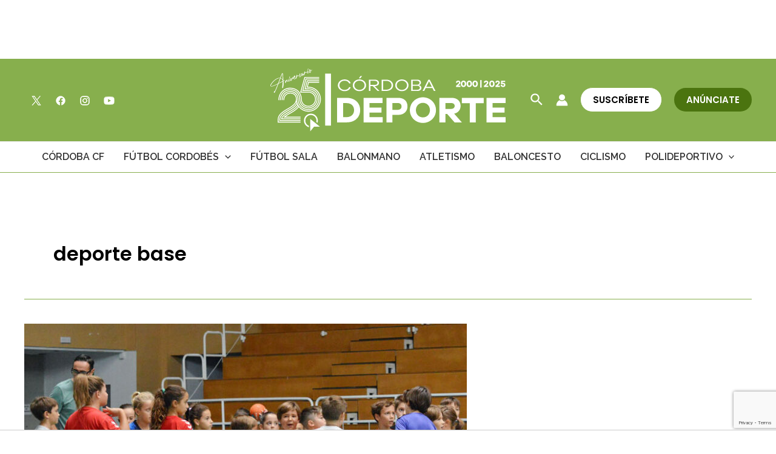

--- FILE ---
content_type: text/html; charset=utf-8
request_url: https://www.google.com/recaptcha/api2/anchor?ar=1&k=6Lf0TpMUAAAAAJdVqEsvGLeE93usBCzax6NC8SiO&co=aHR0cHM6Ly9jb3Jkb2JhZGVwb3J0ZS5jb206NDQz&hl=en&v=PoyoqOPhxBO7pBk68S4YbpHZ&size=invisible&anchor-ms=20000&execute-ms=30000&cb=4jjwj4aoyi04
body_size: 48641
content:
<!DOCTYPE HTML><html dir="ltr" lang="en"><head><meta http-equiv="Content-Type" content="text/html; charset=UTF-8">
<meta http-equiv="X-UA-Compatible" content="IE=edge">
<title>reCAPTCHA</title>
<style type="text/css">
/* cyrillic-ext */
@font-face {
  font-family: 'Roboto';
  font-style: normal;
  font-weight: 400;
  font-stretch: 100%;
  src: url(//fonts.gstatic.com/s/roboto/v48/KFO7CnqEu92Fr1ME7kSn66aGLdTylUAMa3GUBHMdazTgWw.woff2) format('woff2');
  unicode-range: U+0460-052F, U+1C80-1C8A, U+20B4, U+2DE0-2DFF, U+A640-A69F, U+FE2E-FE2F;
}
/* cyrillic */
@font-face {
  font-family: 'Roboto';
  font-style: normal;
  font-weight: 400;
  font-stretch: 100%;
  src: url(//fonts.gstatic.com/s/roboto/v48/KFO7CnqEu92Fr1ME7kSn66aGLdTylUAMa3iUBHMdazTgWw.woff2) format('woff2');
  unicode-range: U+0301, U+0400-045F, U+0490-0491, U+04B0-04B1, U+2116;
}
/* greek-ext */
@font-face {
  font-family: 'Roboto';
  font-style: normal;
  font-weight: 400;
  font-stretch: 100%;
  src: url(//fonts.gstatic.com/s/roboto/v48/KFO7CnqEu92Fr1ME7kSn66aGLdTylUAMa3CUBHMdazTgWw.woff2) format('woff2');
  unicode-range: U+1F00-1FFF;
}
/* greek */
@font-face {
  font-family: 'Roboto';
  font-style: normal;
  font-weight: 400;
  font-stretch: 100%;
  src: url(//fonts.gstatic.com/s/roboto/v48/KFO7CnqEu92Fr1ME7kSn66aGLdTylUAMa3-UBHMdazTgWw.woff2) format('woff2');
  unicode-range: U+0370-0377, U+037A-037F, U+0384-038A, U+038C, U+038E-03A1, U+03A3-03FF;
}
/* math */
@font-face {
  font-family: 'Roboto';
  font-style: normal;
  font-weight: 400;
  font-stretch: 100%;
  src: url(//fonts.gstatic.com/s/roboto/v48/KFO7CnqEu92Fr1ME7kSn66aGLdTylUAMawCUBHMdazTgWw.woff2) format('woff2');
  unicode-range: U+0302-0303, U+0305, U+0307-0308, U+0310, U+0312, U+0315, U+031A, U+0326-0327, U+032C, U+032F-0330, U+0332-0333, U+0338, U+033A, U+0346, U+034D, U+0391-03A1, U+03A3-03A9, U+03B1-03C9, U+03D1, U+03D5-03D6, U+03F0-03F1, U+03F4-03F5, U+2016-2017, U+2034-2038, U+203C, U+2040, U+2043, U+2047, U+2050, U+2057, U+205F, U+2070-2071, U+2074-208E, U+2090-209C, U+20D0-20DC, U+20E1, U+20E5-20EF, U+2100-2112, U+2114-2115, U+2117-2121, U+2123-214F, U+2190, U+2192, U+2194-21AE, U+21B0-21E5, U+21F1-21F2, U+21F4-2211, U+2213-2214, U+2216-22FF, U+2308-230B, U+2310, U+2319, U+231C-2321, U+2336-237A, U+237C, U+2395, U+239B-23B7, U+23D0, U+23DC-23E1, U+2474-2475, U+25AF, U+25B3, U+25B7, U+25BD, U+25C1, U+25CA, U+25CC, U+25FB, U+266D-266F, U+27C0-27FF, U+2900-2AFF, U+2B0E-2B11, U+2B30-2B4C, U+2BFE, U+3030, U+FF5B, U+FF5D, U+1D400-1D7FF, U+1EE00-1EEFF;
}
/* symbols */
@font-face {
  font-family: 'Roboto';
  font-style: normal;
  font-weight: 400;
  font-stretch: 100%;
  src: url(//fonts.gstatic.com/s/roboto/v48/KFO7CnqEu92Fr1ME7kSn66aGLdTylUAMaxKUBHMdazTgWw.woff2) format('woff2');
  unicode-range: U+0001-000C, U+000E-001F, U+007F-009F, U+20DD-20E0, U+20E2-20E4, U+2150-218F, U+2190, U+2192, U+2194-2199, U+21AF, U+21E6-21F0, U+21F3, U+2218-2219, U+2299, U+22C4-22C6, U+2300-243F, U+2440-244A, U+2460-24FF, U+25A0-27BF, U+2800-28FF, U+2921-2922, U+2981, U+29BF, U+29EB, U+2B00-2BFF, U+4DC0-4DFF, U+FFF9-FFFB, U+10140-1018E, U+10190-1019C, U+101A0, U+101D0-101FD, U+102E0-102FB, U+10E60-10E7E, U+1D2C0-1D2D3, U+1D2E0-1D37F, U+1F000-1F0FF, U+1F100-1F1AD, U+1F1E6-1F1FF, U+1F30D-1F30F, U+1F315, U+1F31C, U+1F31E, U+1F320-1F32C, U+1F336, U+1F378, U+1F37D, U+1F382, U+1F393-1F39F, U+1F3A7-1F3A8, U+1F3AC-1F3AF, U+1F3C2, U+1F3C4-1F3C6, U+1F3CA-1F3CE, U+1F3D4-1F3E0, U+1F3ED, U+1F3F1-1F3F3, U+1F3F5-1F3F7, U+1F408, U+1F415, U+1F41F, U+1F426, U+1F43F, U+1F441-1F442, U+1F444, U+1F446-1F449, U+1F44C-1F44E, U+1F453, U+1F46A, U+1F47D, U+1F4A3, U+1F4B0, U+1F4B3, U+1F4B9, U+1F4BB, U+1F4BF, U+1F4C8-1F4CB, U+1F4D6, U+1F4DA, U+1F4DF, U+1F4E3-1F4E6, U+1F4EA-1F4ED, U+1F4F7, U+1F4F9-1F4FB, U+1F4FD-1F4FE, U+1F503, U+1F507-1F50B, U+1F50D, U+1F512-1F513, U+1F53E-1F54A, U+1F54F-1F5FA, U+1F610, U+1F650-1F67F, U+1F687, U+1F68D, U+1F691, U+1F694, U+1F698, U+1F6AD, U+1F6B2, U+1F6B9-1F6BA, U+1F6BC, U+1F6C6-1F6CF, U+1F6D3-1F6D7, U+1F6E0-1F6EA, U+1F6F0-1F6F3, U+1F6F7-1F6FC, U+1F700-1F7FF, U+1F800-1F80B, U+1F810-1F847, U+1F850-1F859, U+1F860-1F887, U+1F890-1F8AD, U+1F8B0-1F8BB, U+1F8C0-1F8C1, U+1F900-1F90B, U+1F93B, U+1F946, U+1F984, U+1F996, U+1F9E9, U+1FA00-1FA6F, U+1FA70-1FA7C, U+1FA80-1FA89, U+1FA8F-1FAC6, U+1FACE-1FADC, U+1FADF-1FAE9, U+1FAF0-1FAF8, U+1FB00-1FBFF;
}
/* vietnamese */
@font-face {
  font-family: 'Roboto';
  font-style: normal;
  font-weight: 400;
  font-stretch: 100%;
  src: url(//fonts.gstatic.com/s/roboto/v48/KFO7CnqEu92Fr1ME7kSn66aGLdTylUAMa3OUBHMdazTgWw.woff2) format('woff2');
  unicode-range: U+0102-0103, U+0110-0111, U+0128-0129, U+0168-0169, U+01A0-01A1, U+01AF-01B0, U+0300-0301, U+0303-0304, U+0308-0309, U+0323, U+0329, U+1EA0-1EF9, U+20AB;
}
/* latin-ext */
@font-face {
  font-family: 'Roboto';
  font-style: normal;
  font-weight: 400;
  font-stretch: 100%;
  src: url(//fonts.gstatic.com/s/roboto/v48/KFO7CnqEu92Fr1ME7kSn66aGLdTylUAMa3KUBHMdazTgWw.woff2) format('woff2');
  unicode-range: U+0100-02BA, U+02BD-02C5, U+02C7-02CC, U+02CE-02D7, U+02DD-02FF, U+0304, U+0308, U+0329, U+1D00-1DBF, U+1E00-1E9F, U+1EF2-1EFF, U+2020, U+20A0-20AB, U+20AD-20C0, U+2113, U+2C60-2C7F, U+A720-A7FF;
}
/* latin */
@font-face {
  font-family: 'Roboto';
  font-style: normal;
  font-weight: 400;
  font-stretch: 100%;
  src: url(//fonts.gstatic.com/s/roboto/v48/KFO7CnqEu92Fr1ME7kSn66aGLdTylUAMa3yUBHMdazQ.woff2) format('woff2');
  unicode-range: U+0000-00FF, U+0131, U+0152-0153, U+02BB-02BC, U+02C6, U+02DA, U+02DC, U+0304, U+0308, U+0329, U+2000-206F, U+20AC, U+2122, U+2191, U+2193, U+2212, U+2215, U+FEFF, U+FFFD;
}
/* cyrillic-ext */
@font-face {
  font-family: 'Roboto';
  font-style: normal;
  font-weight: 500;
  font-stretch: 100%;
  src: url(//fonts.gstatic.com/s/roboto/v48/KFO7CnqEu92Fr1ME7kSn66aGLdTylUAMa3GUBHMdazTgWw.woff2) format('woff2');
  unicode-range: U+0460-052F, U+1C80-1C8A, U+20B4, U+2DE0-2DFF, U+A640-A69F, U+FE2E-FE2F;
}
/* cyrillic */
@font-face {
  font-family: 'Roboto';
  font-style: normal;
  font-weight: 500;
  font-stretch: 100%;
  src: url(//fonts.gstatic.com/s/roboto/v48/KFO7CnqEu92Fr1ME7kSn66aGLdTylUAMa3iUBHMdazTgWw.woff2) format('woff2');
  unicode-range: U+0301, U+0400-045F, U+0490-0491, U+04B0-04B1, U+2116;
}
/* greek-ext */
@font-face {
  font-family: 'Roboto';
  font-style: normal;
  font-weight: 500;
  font-stretch: 100%;
  src: url(//fonts.gstatic.com/s/roboto/v48/KFO7CnqEu92Fr1ME7kSn66aGLdTylUAMa3CUBHMdazTgWw.woff2) format('woff2');
  unicode-range: U+1F00-1FFF;
}
/* greek */
@font-face {
  font-family: 'Roboto';
  font-style: normal;
  font-weight: 500;
  font-stretch: 100%;
  src: url(//fonts.gstatic.com/s/roboto/v48/KFO7CnqEu92Fr1ME7kSn66aGLdTylUAMa3-UBHMdazTgWw.woff2) format('woff2');
  unicode-range: U+0370-0377, U+037A-037F, U+0384-038A, U+038C, U+038E-03A1, U+03A3-03FF;
}
/* math */
@font-face {
  font-family: 'Roboto';
  font-style: normal;
  font-weight: 500;
  font-stretch: 100%;
  src: url(//fonts.gstatic.com/s/roboto/v48/KFO7CnqEu92Fr1ME7kSn66aGLdTylUAMawCUBHMdazTgWw.woff2) format('woff2');
  unicode-range: U+0302-0303, U+0305, U+0307-0308, U+0310, U+0312, U+0315, U+031A, U+0326-0327, U+032C, U+032F-0330, U+0332-0333, U+0338, U+033A, U+0346, U+034D, U+0391-03A1, U+03A3-03A9, U+03B1-03C9, U+03D1, U+03D5-03D6, U+03F0-03F1, U+03F4-03F5, U+2016-2017, U+2034-2038, U+203C, U+2040, U+2043, U+2047, U+2050, U+2057, U+205F, U+2070-2071, U+2074-208E, U+2090-209C, U+20D0-20DC, U+20E1, U+20E5-20EF, U+2100-2112, U+2114-2115, U+2117-2121, U+2123-214F, U+2190, U+2192, U+2194-21AE, U+21B0-21E5, U+21F1-21F2, U+21F4-2211, U+2213-2214, U+2216-22FF, U+2308-230B, U+2310, U+2319, U+231C-2321, U+2336-237A, U+237C, U+2395, U+239B-23B7, U+23D0, U+23DC-23E1, U+2474-2475, U+25AF, U+25B3, U+25B7, U+25BD, U+25C1, U+25CA, U+25CC, U+25FB, U+266D-266F, U+27C0-27FF, U+2900-2AFF, U+2B0E-2B11, U+2B30-2B4C, U+2BFE, U+3030, U+FF5B, U+FF5D, U+1D400-1D7FF, U+1EE00-1EEFF;
}
/* symbols */
@font-face {
  font-family: 'Roboto';
  font-style: normal;
  font-weight: 500;
  font-stretch: 100%;
  src: url(//fonts.gstatic.com/s/roboto/v48/KFO7CnqEu92Fr1ME7kSn66aGLdTylUAMaxKUBHMdazTgWw.woff2) format('woff2');
  unicode-range: U+0001-000C, U+000E-001F, U+007F-009F, U+20DD-20E0, U+20E2-20E4, U+2150-218F, U+2190, U+2192, U+2194-2199, U+21AF, U+21E6-21F0, U+21F3, U+2218-2219, U+2299, U+22C4-22C6, U+2300-243F, U+2440-244A, U+2460-24FF, U+25A0-27BF, U+2800-28FF, U+2921-2922, U+2981, U+29BF, U+29EB, U+2B00-2BFF, U+4DC0-4DFF, U+FFF9-FFFB, U+10140-1018E, U+10190-1019C, U+101A0, U+101D0-101FD, U+102E0-102FB, U+10E60-10E7E, U+1D2C0-1D2D3, U+1D2E0-1D37F, U+1F000-1F0FF, U+1F100-1F1AD, U+1F1E6-1F1FF, U+1F30D-1F30F, U+1F315, U+1F31C, U+1F31E, U+1F320-1F32C, U+1F336, U+1F378, U+1F37D, U+1F382, U+1F393-1F39F, U+1F3A7-1F3A8, U+1F3AC-1F3AF, U+1F3C2, U+1F3C4-1F3C6, U+1F3CA-1F3CE, U+1F3D4-1F3E0, U+1F3ED, U+1F3F1-1F3F3, U+1F3F5-1F3F7, U+1F408, U+1F415, U+1F41F, U+1F426, U+1F43F, U+1F441-1F442, U+1F444, U+1F446-1F449, U+1F44C-1F44E, U+1F453, U+1F46A, U+1F47D, U+1F4A3, U+1F4B0, U+1F4B3, U+1F4B9, U+1F4BB, U+1F4BF, U+1F4C8-1F4CB, U+1F4D6, U+1F4DA, U+1F4DF, U+1F4E3-1F4E6, U+1F4EA-1F4ED, U+1F4F7, U+1F4F9-1F4FB, U+1F4FD-1F4FE, U+1F503, U+1F507-1F50B, U+1F50D, U+1F512-1F513, U+1F53E-1F54A, U+1F54F-1F5FA, U+1F610, U+1F650-1F67F, U+1F687, U+1F68D, U+1F691, U+1F694, U+1F698, U+1F6AD, U+1F6B2, U+1F6B9-1F6BA, U+1F6BC, U+1F6C6-1F6CF, U+1F6D3-1F6D7, U+1F6E0-1F6EA, U+1F6F0-1F6F3, U+1F6F7-1F6FC, U+1F700-1F7FF, U+1F800-1F80B, U+1F810-1F847, U+1F850-1F859, U+1F860-1F887, U+1F890-1F8AD, U+1F8B0-1F8BB, U+1F8C0-1F8C1, U+1F900-1F90B, U+1F93B, U+1F946, U+1F984, U+1F996, U+1F9E9, U+1FA00-1FA6F, U+1FA70-1FA7C, U+1FA80-1FA89, U+1FA8F-1FAC6, U+1FACE-1FADC, U+1FADF-1FAE9, U+1FAF0-1FAF8, U+1FB00-1FBFF;
}
/* vietnamese */
@font-face {
  font-family: 'Roboto';
  font-style: normal;
  font-weight: 500;
  font-stretch: 100%;
  src: url(//fonts.gstatic.com/s/roboto/v48/KFO7CnqEu92Fr1ME7kSn66aGLdTylUAMa3OUBHMdazTgWw.woff2) format('woff2');
  unicode-range: U+0102-0103, U+0110-0111, U+0128-0129, U+0168-0169, U+01A0-01A1, U+01AF-01B0, U+0300-0301, U+0303-0304, U+0308-0309, U+0323, U+0329, U+1EA0-1EF9, U+20AB;
}
/* latin-ext */
@font-face {
  font-family: 'Roboto';
  font-style: normal;
  font-weight: 500;
  font-stretch: 100%;
  src: url(//fonts.gstatic.com/s/roboto/v48/KFO7CnqEu92Fr1ME7kSn66aGLdTylUAMa3KUBHMdazTgWw.woff2) format('woff2');
  unicode-range: U+0100-02BA, U+02BD-02C5, U+02C7-02CC, U+02CE-02D7, U+02DD-02FF, U+0304, U+0308, U+0329, U+1D00-1DBF, U+1E00-1E9F, U+1EF2-1EFF, U+2020, U+20A0-20AB, U+20AD-20C0, U+2113, U+2C60-2C7F, U+A720-A7FF;
}
/* latin */
@font-face {
  font-family: 'Roboto';
  font-style: normal;
  font-weight: 500;
  font-stretch: 100%;
  src: url(//fonts.gstatic.com/s/roboto/v48/KFO7CnqEu92Fr1ME7kSn66aGLdTylUAMa3yUBHMdazQ.woff2) format('woff2');
  unicode-range: U+0000-00FF, U+0131, U+0152-0153, U+02BB-02BC, U+02C6, U+02DA, U+02DC, U+0304, U+0308, U+0329, U+2000-206F, U+20AC, U+2122, U+2191, U+2193, U+2212, U+2215, U+FEFF, U+FFFD;
}
/* cyrillic-ext */
@font-face {
  font-family: 'Roboto';
  font-style: normal;
  font-weight: 900;
  font-stretch: 100%;
  src: url(//fonts.gstatic.com/s/roboto/v48/KFO7CnqEu92Fr1ME7kSn66aGLdTylUAMa3GUBHMdazTgWw.woff2) format('woff2');
  unicode-range: U+0460-052F, U+1C80-1C8A, U+20B4, U+2DE0-2DFF, U+A640-A69F, U+FE2E-FE2F;
}
/* cyrillic */
@font-face {
  font-family: 'Roboto';
  font-style: normal;
  font-weight: 900;
  font-stretch: 100%;
  src: url(//fonts.gstatic.com/s/roboto/v48/KFO7CnqEu92Fr1ME7kSn66aGLdTylUAMa3iUBHMdazTgWw.woff2) format('woff2');
  unicode-range: U+0301, U+0400-045F, U+0490-0491, U+04B0-04B1, U+2116;
}
/* greek-ext */
@font-face {
  font-family: 'Roboto';
  font-style: normal;
  font-weight: 900;
  font-stretch: 100%;
  src: url(//fonts.gstatic.com/s/roboto/v48/KFO7CnqEu92Fr1ME7kSn66aGLdTylUAMa3CUBHMdazTgWw.woff2) format('woff2');
  unicode-range: U+1F00-1FFF;
}
/* greek */
@font-face {
  font-family: 'Roboto';
  font-style: normal;
  font-weight: 900;
  font-stretch: 100%;
  src: url(//fonts.gstatic.com/s/roboto/v48/KFO7CnqEu92Fr1ME7kSn66aGLdTylUAMa3-UBHMdazTgWw.woff2) format('woff2');
  unicode-range: U+0370-0377, U+037A-037F, U+0384-038A, U+038C, U+038E-03A1, U+03A3-03FF;
}
/* math */
@font-face {
  font-family: 'Roboto';
  font-style: normal;
  font-weight: 900;
  font-stretch: 100%;
  src: url(//fonts.gstatic.com/s/roboto/v48/KFO7CnqEu92Fr1ME7kSn66aGLdTylUAMawCUBHMdazTgWw.woff2) format('woff2');
  unicode-range: U+0302-0303, U+0305, U+0307-0308, U+0310, U+0312, U+0315, U+031A, U+0326-0327, U+032C, U+032F-0330, U+0332-0333, U+0338, U+033A, U+0346, U+034D, U+0391-03A1, U+03A3-03A9, U+03B1-03C9, U+03D1, U+03D5-03D6, U+03F0-03F1, U+03F4-03F5, U+2016-2017, U+2034-2038, U+203C, U+2040, U+2043, U+2047, U+2050, U+2057, U+205F, U+2070-2071, U+2074-208E, U+2090-209C, U+20D0-20DC, U+20E1, U+20E5-20EF, U+2100-2112, U+2114-2115, U+2117-2121, U+2123-214F, U+2190, U+2192, U+2194-21AE, U+21B0-21E5, U+21F1-21F2, U+21F4-2211, U+2213-2214, U+2216-22FF, U+2308-230B, U+2310, U+2319, U+231C-2321, U+2336-237A, U+237C, U+2395, U+239B-23B7, U+23D0, U+23DC-23E1, U+2474-2475, U+25AF, U+25B3, U+25B7, U+25BD, U+25C1, U+25CA, U+25CC, U+25FB, U+266D-266F, U+27C0-27FF, U+2900-2AFF, U+2B0E-2B11, U+2B30-2B4C, U+2BFE, U+3030, U+FF5B, U+FF5D, U+1D400-1D7FF, U+1EE00-1EEFF;
}
/* symbols */
@font-face {
  font-family: 'Roboto';
  font-style: normal;
  font-weight: 900;
  font-stretch: 100%;
  src: url(//fonts.gstatic.com/s/roboto/v48/KFO7CnqEu92Fr1ME7kSn66aGLdTylUAMaxKUBHMdazTgWw.woff2) format('woff2');
  unicode-range: U+0001-000C, U+000E-001F, U+007F-009F, U+20DD-20E0, U+20E2-20E4, U+2150-218F, U+2190, U+2192, U+2194-2199, U+21AF, U+21E6-21F0, U+21F3, U+2218-2219, U+2299, U+22C4-22C6, U+2300-243F, U+2440-244A, U+2460-24FF, U+25A0-27BF, U+2800-28FF, U+2921-2922, U+2981, U+29BF, U+29EB, U+2B00-2BFF, U+4DC0-4DFF, U+FFF9-FFFB, U+10140-1018E, U+10190-1019C, U+101A0, U+101D0-101FD, U+102E0-102FB, U+10E60-10E7E, U+1D2C0-1D2D3, U+1D2E0-1D37F, U+1F000-1F0FF, U+1F100-1F1AD, U+1F1E6-1F1FF, U+1F30D-1F30F, U+1F315, U+1F31C, U+1F31E, U+1F320-1F32C, U+1F336, U+1F378, U+1F37D, U+1F382, U+1F393-1F39F, U+1F3A7-1F3A8, U+1F3AC-1F3AF, U+1F3C2, U+1F3C4-1F3C6, U+1F3CA-1F3CE, U+1F3D4-1F3E0, U+1F3ED, U+1F3F1-1F3F3, U+1F3F5-1F3F7, U+1F408, U+1F415, U+1F41F, U+1F426, U+1F43F, U+1F441-1F442, U+1F444, U+1F446-1F449, U+1F44C-1F44E, U+1F453, U+1F46A, U+1F47D, U+1F4A3, U+1F4B0, U+1F4B3, U+1F4B9, U+1F4BB, U+1F4BF, U+1F4C8-1F4CB, U+1F4D6, U+1F4DA, U+1F4DF, U+1F4E3-1F4E6, U+1F4EA-1F4ED, U+1F4F7, U+1F4F9-1F4FB, U+1F4FD-1F4FE, U+1F503, U+1F507-1F50B, U+1F50D, U+1F512-1F513, U+1F53E-1F54A, U+1F54F-1F5FA, U+1F610, U+1F650-1F67F, U+1F687, U+1F68D, U+1F691, U+1F694, U+1F698, U+1F6AD, U+1F6B2, U+1F6B9-1F6BA, U+1F6BC, U+1F6C6-1F6CF, U+1F6D3-1F6D7, U+1F6E0-1F6EA, U+1F6F0-1F6F3, U+1F6F7-1F6FC, U+1F700-1F7FF, U+1F800-1F80B, U+1F810-1F847, U+1F850-1F859, U+1F860-1F887, U+1F890-1F8AD, U+1F8B0-1F8BB, U+1F8C0-1F8C1, U+1F900-1F90B, U+1F93B, U+1F946, U+1F984, U+1F996, U+1F9E9, U+1FA00-1FA6F, U+1FA70-1FA7C, U+1FA80-1FA89, U+1FA8F-1FAC6, U+1FACE-1FADC, U+1FADF-1FAE9, U+1FAF0-1FAF8, U+1FB00-1FBFF;
}
/* vietnamese */
@font-face {
  font-family: 'Roboto';
  font-style: normal;
  font-weight: 900;
  font-stretch: 100%;
  src: url(//fonts.gstatic.com/s/roboto/v48/KFO7CnqEu92Fr1ME7kSn66aGLdTylUAMa3OUBHMdazTgWw.woff2) format('woff2');
  unicode-range: U+0102-0103, U+0110-0111, U+0128-0129, U+0168-0169, U+01A0-01A1, U+01AF-01B0, U+0300-0301, U+0303-0304, U+0308-0309, U+0323, U+0329, U+1EA0-1EF9, U+20AB;
}
/* latin-ext */
@font-face {
  font-family: 'Roboto';
  font-style: normal;
  font-weight: 900;
  font-stretch: 100%;
  src: url(//fonts.gstatic.com/s/roboto/v48/KFO7CnqEu92Fr1ME7kSn66aGLdTylUAMa3KUBHMdazTgWw.woff2) format('woff2');
  unicode-range: U+0100-02BA, U+02BD-02C5, U+02C7-02CC, U+02CE-02D7, U+02DD-02FF, U+0304, U+0308, U+0329, U+1D00-1DBF, U+1E00-1E9F, U+1EF2-1EFF, U+2020, U+20A0-20AB, U+20AD-20C0, U+2113, U+2C60-2C7F, U+A720-A7FF;
}
/* latin */
@font-face {
  font-family: 'Roboto';
  font-style: normal;
  font-weight: 900;
  font-stretch: 100%;
  src: url(//fonts.gstatic.com/s/roboto/v48/KFO7CnqEu92Fr1ME7kSn66aGLdTylUAMa3yUBHMdazQ.woff2) format('woff2');
  unicode-range: U+0000-00FF, U+0131, U+0152-0153, U+02BB-02BC, U+02C6, U+02DA, U+02DC, U+0304, U+0308, U+0329, U+2000-206F, U+20AC, U+2122, U+2191, U+2193, U+2212, U+2215, U+FEFF, U+FFFD;
}

</style>
<link rel="stylesheet" type="text/css" href="https://www.gstatic.com/recaptcha/releases/PoyoqOPhxBO7pBk68S4YbpHZ/styles__ltr.css">
<script nonce="DMtVT_YbByC3CUkHnfgJOQ" type="text/javascript">window['__recaptcha_api'] = 'https://www.google.com/recaptcha/api2/';</script>
<script type="text/javascript" src="https://www.gstatic.com/recaptcha/releases/PoyoqOPhxBO7pBk68S4YbpHZ/recaptcha__en.js" nonce="DMtVT_YbByC3CUkHnfgJOQ">
      
    </script></head>
<body><div id="rc-anchor-alert" class="rc-anchor-alert"></div>
<input type="hidden" id="recaptcha-token" value="[base64]">
<script type="text/javascript" nonce="DMtVT_YbByC3CUkHnfgJOQ">
      recaptcha.anchor.Main.init("[\x22ainput\x22,[\x22bgdata\x22,\x22\x22,\[base64]/[base64]/bmV3IFpbdF0obVswXSk6Sz09Mj9uZXcgWlt0XShtWzBdLG1bMV0pOks9PTM/bmV3IFpbdF0obVswXSxtWzFdLG1bMl0pOks9PTQ/[base64]/[base64]/[base64]/[base64]/[base64]/[base64]/[base64]/[base64]/[base64]/[base64]/[base64]/[base64]/[base64]/[base64]\\u003d\\u003d\x22,\[base64]\x22,\[base64]/DnRTCrxtVP8OdB8KwSlvDoBzDqhgsGsKUwrXCksKEw7wLZMOFBcORwrXCiMKeNkXDucOXwqQ7wpx8w4DCvMOmbVLCh8KBM8Oow4LCpMKTwroEwo8WGSXDo8KwZVjCthfCsUY5bFh8W8OOw7XCpHRZKFvDgcK2EcOaM8OlCDYAcVo9NB/CkGTDg8KOw4zCjcKxwp97w7XDpjHCuQ/CjjXCs8OCw7nCgsOiwrESwq0+KzZrcFpyw5rDmU/DsgbCkyrCmcKnIi5EZkpnwokrwrVabMKow4ZwXkDCkcKxw4XClsKCYcOgQ8Kaw6HCncKQwoXDgxfCqcOPw57DrcKwG2YMwoDCtsO9wpjDtjRow5PDp8KFw5DCszMQw60tGMK3Xw/CosKnw5EEf8O7LWPDiG90HnhpaMK3w6BcIz3Ds3bCkwNuIF1ecSrDiMOfwpLCoX/CsicyZTJvwrwsK3ItwqPCksK1wrlIw5BVw6rDmsKdwqs4w4sWworDkxvCjATCnsKIwo/DjiHCnmzDjsOFwpMUwrtZwpFnJsOUwp3DlwUUVcKTw44AfcOqKMO1YsKUSBF/F8K5FMONSmk6Rnxzw5xkw6PDjGg3S8KPG0wxwqxuNn7CnwfDpsOIwqYywrDCjMKswp/[base64]/NEHDnDbDlcK7GcOGw5weSsK6wrDCgMO8wpo1wq4AdCAawqLDqMOmCAJDUAPCvsOMw7o1w4IIRXUiw4jCmMOSwofDu1zDnMOmwpE3I8OgRmZzDhlkw4DDilnCnMOuf8OAwpYHw5V+w7dIWm/CmElOMnZQQ3/CgyXDsMOAwr4rwrvCiMOQT8K0woRzw7vDvWLDojzDpil0aF5HG8OVH1dWw7HCmUNuH8Okw4hQbW7DiXF3w5gcw5JhBiXDrmB3woHClsK/wrdpPcKmw60oLxjDoSRhE2hGw7/CosKdclEZw77Dk8KCwr3Ci8O2N8K7w6fCjsOowo1Ww6LCt8Obw6sRw5nClsOBw7PDuiwZw5HCjjzDrMK1GHrCnTnDgzzCoBxCCsOsJVvDnThWw61Qw5tVwoHDoE4CwoFiw7HDt8K8w70BwrXDncKBJgEhDMKAT8OpIMOTwoXCgVzCkinCnH8Ow6bCo2LDsEM/[base64]/[base64]/w61Xw5VwFnsECsKgw7YOwrsiXCZ5Ag0DJyDCvcKIKFk1w6jDsMKkKsKFLVHDjwHCni0SUl/Dn8KDXsKKQ8OdwqDDtlvDiwohw7zDtjLCmsOhwqMiCsOTw7FPwr4Owr7DqsO9w5TDjcKFCsO8Mgs/OMKPOko8ZsKhw7bCjjLCj8KIwqTCnsOcOGvCnTgNc8OvGSLCn8OIHsOFbGzCksOQd8OgAcK8wpnDqi0Tw7wewr/DrMOUwrlfRCjDsMOfw7wMFT5Lw7VAO8OVFgvDm8OmSnFBw43CjEM6DMOvQnjDu8OYw4PCvxHCkGHCisOFw5LCi2Yrd8KaMm7CtGrDtsKXw7ldwp/[base64]/wr1Cw5tXOcOdw7cfwqxaw7wlIsKtwqzCsMKjXAgmw68mw7/DosOGMMKIw7nCrcK/w4BdwozDi8KiwrDDisOzEQBEwpduw6oiWglcw45pCMOzAMOnwqp8wrdEwpPClsKgwpckDMK+wr/CqMKxPxTCrsK4QgFdw4cfIV7Ci8O3CsOxw7HDpMKCw7zDtAgww5zCocKBw7MMw6rChwLCgcOhwrrCtsK1wpE8IzjChlZ6X8OafsKdK8K/[base64]/Dq3QAccKqGDbCmsKmwr4QwrfDqVnDhktyw5RfdW7DpMKTBMKsw5HDmHZfXgElYMKya8OpKjPDqcOSQsORw4pFesK6wpNRb8KywrgMRmvDp8Oiw5vCgcOKw5YLYw1qwq3DplxpT1rCl34Gwp1Ew6PDuzAjw7AlQCwHw6IUwp7ChsKcw4HDm3Nxw5R/SsKIw796RcKqwrLCvsOxbMKcwqQHbnUsw4/Dk8OvTTDDj8Oyw4FPw77Chn0VwqNtUcKmwqDCmcKiJMOcNDzChDNNenzCr8O8I0rDhETDvcKDwrvCrcOswqEIZh3DkmfCrnZEwpJiRMOaEsKiWB3CrMO4wpJZwqBIShbCqw/DssO/MDlmQic/Bg7CuMOaw5R6w7HCosKfw58oIx52AWYXeMOgDsOmw5pRVcOQw6MKwoYPw7/DiyLDhwjCpMKMbE8Jwp7Cpwlsw77DkcOAw5oYw60EJcKhwoc0BMK2w5EDw7LDpsO3W8K2w6XDosONWMK7IsKjWcOHbSvCuCjDmyNDw5XCoytEIFPCpMOGAMOGw6dGw60+WMOjwpHDt8KDQS3CoCpHw5LDsy/DhG0vwqQFw6vClUg5VAokw5nDpGZSw5jDvMKVw5JIwpMfw4zCkcKUNSx7IjvDnCEWfcKEPsOCdgnDj8OnSAldw53Dj8KMw7/[base64]/CsBRPFidHw6w4wppAETRNfXRRw7Q4w5lUw53Do1ApL1DCj8O0w65Rw6BCw6nCjMKaw6bDpMKrSMOKVhJ0w6Ntwpcww6cow54JwpnDuhnCskvCk8Ohw6pgL0ZVwo/[base64]/DhyRXwo8zGMOPw4Mgwop9wrMAw5E2w6xAE8Kjw75Kw5fDlj95NxjCiMKgacOTD8Ojw4g9FcO0TS/CjB8UwozClDnDkXZmwo8Tw4IKRjsNDx7DoC/DhsOIMsOrcTvDv8K0w6VpGzhew7HCnMKyWT7DrjpwwrDDucOJwpfDiMKXZ8KQcWt9WC5/wr4MwqBOwp55w4zCjWnDpkvDlid2w43Dq3Y+w5hcbkt7w5nCty3DkMK5MStfB2DDjCnCkcKUNXPDgMOGwodtLQ1cwrQ9aMO1FMKVwrYLw5tyEMK3Z8KAwp0Dw6/[base64]/csO0wqxlVcOvw6QcQsOMwqTCnAsiTCsMW1fDjzk4woESV3QoWCEdw4Itwr/DiR50J8OZTznDjy3ClFjDqsKMacKCw6RaaB8KwqceSGs/VMOeVXJvwrzDhjInwpxXTsKhHQYCKsOHw5fDosOBwpjDgMO8ZMO0wp0AZcK5wo/Do8KpwrrDpUEDdyPDqksDwpfCl3/Dh2s1wpQENMOkwqHDvMOrw6XCpsOQA1PDqgIFwr7CrsOqJcOtw5QUw7XDnEjDjCDDjQDCk15aVsOrRwTDmgNxw7zDuFIEwolzw4MyEUXDu8O4F8KWVMKBUMOnU8KJcMOaaAJVAMKma8OpaWcWw7LCiC/CknfCihnCulbDk0VZw7gmHsO/TS4ZwpLCvnRxJ2zClHUKwrbDmlPDhMKYw6DChWJQwpfCnxtIwqbCg8OAw5/DisK0LDbCrsKsZhQ9wqsSwr5ZwpzDg2jCogHDpCIWWcO9wotRUcKUw7U3eVrDrsO0HjxCEcKAw5DDhAPCkScOASt2w4TCsMO3b8Ofw7FnwoNHw4YKw7lseMK9w6DDrMOHDS/DtsOpwqrCm8O+KXDCk8KXwq3CmBPDjGnDjcOHQD4fTMK/w7Nqw6zDllzDmcO8LcKtdB3DuS3Dn8KoJ8OxHEoPwrkgccOPwqAwCMO/JGIgwp/Cm8ONwpF1wpMXTE3Di1UAwoTDjsKYwojDoMKfwoF+AnnClsKvNEgnwrjDosK0Wjk6BcOmwrfDnTHDq8KBSTVcwrfCvMKhFsOqV23ChcOew6HDrcKbw4DDjVtQw59TdQ9Ww61xd0kcEV/Ds8OzKU3CiEjCiWfDi8OaIGvCusKmPBTCgW7Cp1FlJcOAwonCiTXCpW0+BVjDk2bDtMOcwpA5ChULYsOUVcK0woHCpcKXfQzDhTrDtMOsMMO+wovDmsKdc1DDmyPDmgVVw7/CoMOyPsOgIydoZEXCrMKhO8OENMKYCFfCmcKZNMKqfD/DsQLDhMOgAsKbwrN7wpDCtcOUw6vDtU8fPm/Dqlg2wrPDq8K/bMK6w5bDthbCvMKbw67DjMKjIXXCjsOMfVg+w5csAUHCusOVw4HCusOJEEVOw7I+w7rDgF5Lw7Uxa3TClCN+wp3Dp1DDhT3DvsKoXB3DsMOewrrDm8KUw60mHwsIw6sDJsOxb8OSBEDCosOjwpTCqcOmYsKQwoQmR8Oqwp/CosKSw5ZREcOOdcOFSQfCh8OPwrtkwqsAwp3DpV/[base64]/Ct8KQwqrCkgvDiCgpX37ClwABCMKvfMO+w7gwecOfScOhM00+w4vCn8O+ZRnCiMKSwr0SSnDDu8OMw7F5woomdcOUA8KiDzPClk9IMcKewrvDoDVtY8OoH8O/[base64]/DmmN2TMOoPsOtDcK9wr9MwpDCpyjDpMOpw7d7AcKJScObcsK0B8KFwrlXw4d3w6IoCsO6w77DgMK5w5YNwprDncOHwrpIwp8yw6B6w67DnWxUw64Xw73DosK/[base64]/wrzCi2w0EcOHw4NMFlEnc2IRV2gDVMOIw5pEdAnDgULCuRQiO3TCh8Oaw6UXUmpKwqcHAGVIMAF9wrIlw40YwrtZwovCkS/Ck1fCuh3CvSbDg0J5TGIwUUPClRZWN8Owwp7Di2PDn8KtbMKxH8Ouw5rDt8KgPMKUw7xMw4PDsg/[base64]/[base64]/QjjChBZueHfDqMOuw6fDh8O4ISDDnylHZiDDnF3Cm8KGO3XCrWITwpjCqMKkw6LDoSPDt2ciw6fCi8O6wocVw47CncK5UcOVCMKcwoDCv8KaJyoNU1nCq8O3NsONwrcNIMOxOU3Du8KgJsKJBy3DoQzCsMOfw6TCmEjCgMKAEcO9wr/CgQcRLnXCmXMjw47Dq8KXQMKaSsKZFsKVw6PDuVjCjsOfwqLCusKSMXd/w5DCgsOQwrDCkTAyAsOIw57CsVN9wq/[base64]/DsSvDjBdiw77DuWLDlMOlw47DoRXCqcORMR9/wowsw6oEw4zCmcOsRycSwq8nw5kDaMKrWsOrRMK3UXJOccK5KyzCj8OXU8O3Qz9ZwrfDoMOzw4LDocKID3wew7YQNz3DgEbDqMOJL8OwwqnDsxnDtMOlw4p+w7c2wohowrIVw7XCgAIkw7M+NWNJwrbDlsO4wqDCjcKhwoTDhcOew54ZGWUjUMK7w5wWck9/HCV4NXfDvsKXwqYpIcKew5g4ScKfXkrClRjDg8KqwrXDsX0Hw6HCpAxSBsKcw5DDiF58PsOPYS/Dt8Kdw6/[base64]/Du8OFfU3DgmFww4HDuBBZwqUMNG/DsxZiw5QXFgLDoS7Dp2vCjlReJxswSMOlw7diJsOWGHPDvsKWwqPDkcOKHcO5e8OewpHDuwjDu8OHQ1YKw47DmwDDosOIIsOqRMKVwrHCscKdSMOJwqPChsK+TcOZw4fDrMKJworCgcKoWzR2w7zDvCjDg8K/w7p2Y8Kgw411I8KtGcOZOXHCvMOwHMKve8OPw4oBH8KPwpnDkUhBwpIUUQgSEMOscy3CuVEkOcOcZMOIwrXDpTXCsmPDukE0w4DCrCMcwofCtGRWGwXDpsO+w70nwp1VfWDCljZHwojDrX8+EjzDksOGw6DChjJPesOYw6IXw4LCgsK6wr/DvsKWEcKtwrxcCsOvTMKgQMKdImkswo/DhsKFOMOvaQEbDMOpATDDh8O5wo8mdT7Dq33DiCvCn8ODw5DCqlrDuDzDsMOQwpsswq96wrsaw6/[base64]/Chhg1cmZjwp/CqXUrIcKbw4fCjwHDlMOFwoIeHyXCkEHCi8O1wrx9F2JawqISbD3CjT/CvsOtUw4CwqjCsRNnTQcdX24XaTDDhxRNw54/w7RsM8K2w5VuVMOnf8K/wpc+w6Z0ZRNGwr/[base64]/[base64]/[base64]/woXDr1wyDnccw6rDqMKwSxUpN8O6DMKmw43DpVvDoMO9KsOIw4dRw5rCqMKcwrvDhlnDg3vDjMOow4fCvkzCmzfDtMKQwpJjw6BJw7cRXQtzwrrDhsK3w6xpwoDCk8K/AcOOwo9MXcODw7YnYnjDv3Biwqlhw585w5wVwrTCo8KzAhjCqGvDiEnCrxvDq8KhwpbCicO4GcOMd8OmW1J/w6hGw5jDmGfDncKaE8Oiw68Nw6/DmhoyBCLDgWjCqj03wobDuRkCGjrDh8KWcyhrw4EKQsK9NCjCtj4rdMKdw7t3wpXDo8KRakzCisKzwr4qKcOpS07DpjkdwpAFw4VfD0g7wrXDgcONw78/AHxyED/[base64]/DhcOcw4pIM1nCkMKHUUnDjMOzw7g3w41QwodEKFjDnMOoOsK8d8K8T3B6wpLDgFB/[base64]/cSxBwpnDqTE+acK0IsK4G8ObwqDCqHwuW8K+wqjCksOxH09mw5fDisORwoJmYsOKw5TCkA0UaVnDlBjDtcOfw4M9w5XDicKmwqrDn0bDsUTCvAbCk8OswoFww4lBcsKuwqp5aiISfsK4BFhjO8Kaw5JIw7XCuVfDknTCjGzDrcK0wp/CjiDDqcKewojDuUrDi8Oyw7XCqy1nw48Gw4Vfw6EOXlQYA8OMw48OwqbDlcOCwovDrMKgTR/CocKRfDoYXcK9d8OhXMKUw5NfVMKmwo4IKTnDgMKKwrDCt2JJwobDnnLDnA7CjRYNYkJqwqrCkHnCosKZUcOPwo8bEsKGGcOTwpHCvFh6DEgKBMO5w5lVwqZvwpZtw4DDvRnCh8O8wrABw5HCghgvw5kFacOPN17Cu8K8w5/DgRXChsKhwr/[base64]/Ch3cRwrU4KsKYw4LDgMOPScKBMXPDjcKiw7zDln1OfWgpwpABG8K4BsKFHzHCtsOPwq3DuMK5AMOlAEUlPWthwovCrx0VwpzCv0PCtg4VwoHCssKVw4LDrjXCksKUOmVVJsKvw7jCn1cMwobCp8OCwoHDi8OFHA/CqE58Bx0YeiDDiFDCrUnDiwUhw7QdwrvDqsKnRxp7w6PCgcKIw6EaaQrDsMK9TsKxQ8OJJ8OiwplNCV9lwo5Jw6/Dph/[base64]/RsOhIDXCsAxxcG3CgMOGfwnCuRgLwpNpR8OoecKcwo7Dt8OowpIow67CkWfDosOhwq/[base64]/CplRYw6jDncO6W8ODw7zColdOw657Y8KZwpNdGRx9W3HCrlrChwdDXsOgw6JyZcKsw54fWCPCsEUgw6bDn8KleMKqbsKREMONwpbCscKtw7hswpVPYcOUfUzDh29Xw7zDrRHDiQwOwpxaN8ObwqpPw5bDkMOfwqZ6YRYXwr/Cs8OlblbCkMKvY8KBw6t4w7ZQCcO8N8OQDsKXwrsPUsOqPjXCtVsrQEspw7zDlGpHwobCocKlKcKpQsOow6/DmMOVMlfDncO9XyQZw67Dr8OYd8KwfnnDksKTAivCn8KAwpNQw5Nswq/CncOXXn5SAcOXJUbCnDAiC8KlVE3CtsKEwqY/bhXCkRjCvHzCiUnCqR51wo1BwpDCsCfCujJGNcOuYRh+w6vDrsKIGGrCtArCl8Ocw4ILwoQ7w5QMH1TCkgXDlcKww5F/woYBZHQhw6sXO8O9EcOSYcO3wrd9w5rDhSQtw5fDjMOzRRDCr8O2w7BDwojCq8KWT8OnZV/CnQfDnR7CvGfDqCPDvnd4wrtLwoLDosO+w6Qgwq0+McOcARhsw6PCscOcw5TDklUaw6sxw4LChMOmw6IgcR/DqMOMbsOQw4MSwrbCi8KjN8KMMndXw5ISPlkLw4TDpGvDmxrCj8Krw7cwLmLDnsKGLcOgw6NzOGfDk8KbFMK2w7DCisOeZ8KeMx0PecOFMxE6wrHCucKWGMOkw6MSBMOwHGsHR1gSwoJEe8Oqwr/CkzXCn2LDjA8CwobDocK0w7XCuMOrH8OaSRJ/wqEQw5xOdMKpw4s4Piltwq5FPG8MA8OXw5DCscOkSsOQwoXCsjvDnwHCnQ3CiT1sa8KFw4Uzwr8Rw6dYwoprwo/ChgrDoHZwOyRvQinDmsOLY8KWX13Cu8KDwqpuPyVhFMOFwrk2I1oBwpMAOsKZwoM2IiPDpmfCr8K5w79VbcKnNsOIwrrChMKmwrklNcKZSMO1PsK9wqQ4fsOQMz8MLsK3PBTDgcOGw4F9H8K4JT7DjcOSwp/Dh8Kpw6Z/[base64]/HcK+Yip6AlVuwqfDjMOhw485w51iw4ASwrB4NSxOcXrDqcKaw68/YF3DksO8fsKRw67Dh8O+bcK+QznDt0fCsDwfwq/ChcOBRxLChMO4SsKlwpsOw4zDtT5Swp1EMyckwqzDpG7Cl8OkDsKcw6HDtsOPwoXCiB/Dh8OadMO4wrkqwq/[base64]/Cr8OxMsOiw7Mgwowuchh/w6/[base64]/DmcKNworDrjvCvWFtYMKOwqjCukXCpkfDoBoww60bw6LDocKVw5fDjSctVMKzw6PDnsKmScOSwofDucKvw6jCmThVw4F7wqQ9w4Nyw7DDsB1lwo8pGVHCh8OCEx7DllzDmMOVA8O/[base64]/VHHDvMOmw5rCvsKLTxBJD8Kkwq/Djm4udxYcwokYK2nDgzXCrAVZb8OFw70Zw5zCpXPDqWrCpjrDlkLDiCrDrMKfbsKRZn0jw44cKgBpw5cIw4AkJ8K0GgoGbF0mJDUWwrDCnTTDoCDChsO6w5kRwrgqw5jCmcKdw4tUasOOw4XDi8OpGDjCqnDDvMK5wpgIwqoow7Q1CmjChVBUw7s2TR/DtsOZE8OuHEHChGUvBMOXw4Qze1gqJcOxw7DCgQ0RwoDDsMK8w7XDicOeQl9YYcKiwr3Cm8ORVC3CqsK9w4vClg/DuMOQw6TDpMOwwpdlPm3CtMKIWMKlY3jCosOawp/ClCsEwqHDpWo7wo7CjQofwq/[base64]/CrsOZMBTDq0oDwrfDkMOhU3Nlb8OkXkvCoMKYwqAhw63DqMOmw40dwoTDkCxaw79sw6cawrUFMQ7Ci23DrDzCrG7Ch8ODdU/CsxJ2Y8KKdybCgMODw4IUAxk+dHRZYMOJw77Cq8OeP3XDqmNMP1snVCbCmSJTewgxXAoSYsKRMUDDrsOqIMK8wobDosKGZU0MYBTCq8OIWcKKw7XDqkPDnwfDmcOBwpHCkQ9UHcKFwpfDnCvCvE/Cr8K9woTDrsOcaEVbLm3DvnkKciN0I8O8wpfCn1oSN2l8VnzCqMK9SsKtSMKBNMK6D8K0wrFoGCDDp8OBAXDDkcKUw74MGcOZw69YwrXDiEt0wrfDjGUHA8KqXsOef8OWYnnCvXPDlzhEwrHDizrCvHouNXbDqsKAN8OvRx/Dp2M+GcKHwpJhAhnDridJwo0Rw6vCj8OHwrtBb1rChCfCgy4tw73DrCx7wprCmms3wq3Dl0c/wpbCsysfwo4Ow5cbwq8sw5Nrw6cJLsKnw67DokvCu8O8Y8KJYsK6woPCgRFjVC4xQsKew4TCm8OzWMKGwqU8woUfLQR9wofCnEcBw7jClFlIw57Cs3p4w7cfw7XDjjcDwpYiw6TCpsKMd3HDmABwZ8OiRsKjwoLCrcOKYwYBacOgw6HChyvCksK/w7/DjcOIU8KaFDU/[base64]/[base64]/DkEPCn1cpCMKow6vDscKRw4o3IlrDnsOowpjDjMK8CsOsZMK8QcKFw4PCk2nDrmDCssOdMMKAbybCsTg1NsO0wqlgFcOywpBvOMO1w4wNwpgTQ8Ktw7PCu8KTfwEBw4LDmcK/Bz/Ds0vChsOtUj3DjBIVO24owrrCoFHDuBLDjxk1SXnDpzjCtVJqWW9ww4DCtcKHPQTCnR1MGhoxUMOuwo3CsF9tw5x0w7M/[base64]/CoEHCv0LCqMKjXxZLwoM7TXbCjMKkw5fCukXDgwbCp8O7I1Mfwp06woE7GQseLnclfR1eBcKyOcKjC8K9wozCsi/[base64]/RMOEw5t4asKIw4DDhmHDtcKgwowzw5p5I8O7w7cjfFY/XQV/w4k8ZQ/Ds34Lw57CpMKKWHkwbcKvHsO+FAwKw7TCplxgWRZyQ8KIwoTDsjYEwopjwr5LXlLDhHTDosKdPMKOwp/[base64]/w5kqworDv8KcwrgRw5rCpMOWw53Cs8OJXksyw47Cj8Kiw7vCgzNMIgNxwozDsMO2ECzCt1HDssOec1XCm8KGWsK4wq3DmsOrw6HCn8OKw545w5Z5w7cEw4jDpRfCvWDDqlLDncOTw4bDlABow7MfX8KzOcKLOsO/[base64]/DvQgcw7xYwq1zw53DgcOPw5oGMsOWXxvCj2zCrw7Cs0PDgWcmwpzDn8KyfnFNw6leP8Kuwo56VcOPaV4jZsO2JcO2fMOQwrvDn3nCrk8gEsKqOw/Cl8K2wpjDuFg3wp9LK8OVMcOpw77DhyBSw47Dn3FEw7fCp8K/wq/DhsKgwonCgHTDrBBbw7fCvQLCp8KSFkIdw5vDgMKpLmbCm8Ksw7c/WGrDjnvCpMK/woLCmT8EwqzCkxjDusO/w4k7wp8bw4HDlxMCKMK6w7bDnzgwFsOAW8KZKQ/DncKrSTLCqsK5w4YdwrwjMjfChcOnwq0BScOMwp89WcOGRcO3b8K2LS4Dw54Ywp9dw6rDrXrDkT/[base64]/[base64]/CqsKdwqlrwoV7RmDDi3I+w4jCusKRV8OSwo3Ch8O6wpxRX8KbFsOgwqkZw6clUUQyYDbCjcOew5vDri/Ct0jDjhXDnkwqcmU6UFzCuMKHUB8Ww6vCgsO7wqN3ecK0wpx5GXfCqUscw7/CpsOjw4bCvVkxazHCjlN1w6wtDMOzwoLCgQHCisOcw6JewpJPw6l5w6tdwr3DtMOwwqDCg8OjI8K8w5B2w4nCoiY9csO8GMKyw7LDs8K6wojDnMKUfsKDw5vCiRJhwqZKwpRVZjHDswLDmhhRaz0Ow7BcBMO7LsKCw6QRFMKAEsOReCIyw6jCssOBw7zCk2/DiDTCiXZbwrENwr1ZwqvDkiJiwpnDhSELWcOGwo1Ew4TDtsKVw5Iawpx/MMKdQ0fDhEN/B8KoFGMMwqLCqcOLc8OyEm03w7h1fsOWDMKzw61xw7rDssOwawcmwrcQwpfCqi3Co8OadcK6AgPDksKmwqZ2wr1Bw6TCkkTCnVNaw51EdCzDryoWJ8OGwq7CoHMew7PCs8OWQV0Pw53Cs8O/[base64]/w7Nsw6zDmW1Pw4dURSnCn8KVwrVswqbCg8O4YAc/[base64]/[base64]/[base64]/[base64]/Cj8KOwowmwp/Cu8O4wp8Hw4/DkcOow7rDt8OKTMOpC0LDqw4Jw5HCmcK4wqUzwrrCg8OPwqM6OhDDm8O1w7Ujw61lwqLCniZlw4c+wr3DuU5twphwLXXCvsOXw7VVEy9QwofCtMOkDQl8GsK/w784w6RTdz17acO+wqkAY31uWjkZwrxaeMO/[base64]/IB3DsMKPw6PCvsOXw4bCjsKhw6RcC8O9woHCgsO8Qk/DpsKSXcOdwrFLwqPCsMORwrJDIMOZe8KLwoQLwp7CqMKuTmjDnMKewqXDkyoSw5QXa8K/w6dfd3rDqMKsNH5Dw6LCu1BPwo7DmGvChEnClhzCqQJ3wqHDvMKJwqzCkMOFwoMAQ8O1IsOxQ8KDM23CtcKmJwhMwqbDuUxOwoocDScvemIuw6bClMOiwp3Do8OxwoxRw5xRQSA0wqBAXQnCvcOsw7nDr8Kyw5nDiynDsH0ow7/DucO2J8OOQSDDjFTDm2HCicK/YyofVi/[base64]/DocK0TMKndcKkO8KdwoMpwr/[base64]/CscKxNiTCkn9LFBYawqfDscOhf8ObPMKuckTDlMKvwowWZMOweUBbWcOrR8KDYl3DmlTDgcKewo3DpcKiDsKGwqbDiMKcw4jDtXQvw6IJw7AbB1MtISFDwr3CllzCjkbDmVHDqi/Csn/CqR3CrsKMw5BZdE7CgG1/HcOnwpkZwofDjsKxwr5iw6IUP8OxJMKMwqFeB8KfwqXCmcKww61jw5kuw7cnwrhqO8O1wpEVNWjCtFkPwpfDoRLCgsKswrgeKgbDvhJqw7h8wp8CZcO/NcOZw7IAw6Z4wqx2wqJKIlfDsjbDnyfDj1p5w6/DjsK3WcO7w5TDnMKKwpzDncKUwoXDo8Osw7DDrsOAMm9ebFtwwqLCljlkbcKFZMOgL8ODwq4RwqHDui19wrQXwp14wrhVTXIDw4cKdFY/HcKbOcOyO2sxwr3Dj8O2w6nCtSw6WsO1diDChMOLFcKpflLCq8OZwoVNB8ODUcK1w5EbccKUU8KLw6wWw7N2wr7DjsOIwrzDiBLDlcO3wo5Qe8KRFsK7S8KrVl/CisOSbQtucFQBw5N9w6rDq8OgwrxBw5vCuyt3w63Cp8OFw5XDgsOEwpXDhMKoe8OTScK+cyVjYcOTb8OHPcO9w5hywp1TFXwOU8OEwotuVcOVw4jDh8O+w4MYMj/CscOREMOBwqLDqk/[base64]/CgMOtAADCnMKjc0Ubw5I8w7bDj3HDuXPDmMKtw5UGJXHDkl/[base64]/NlDDrcOgVBfCgxvDhi/[base64]/[base64]/DqsO7w4wMQ8OKTBfCg2DCpUfCtDnDv1AHwqVRX3IRD8KUwo7DgyTDgHc/wpTCsXnDqcK2K8ODwqxrwqPDmsKQwrUdwojCv8KQw7dcw7tGwonDjMOew6/CkRbCgg7DlcO8T2fCocOYF8KzwpzCtE7CksKOw4BvLMKSw7NLUMOedcKZw5MmLsKPw6nDtcOIcR7CjVvCrnUjwq0BdVQ6KwLDrnLCvsO3JwBEw4oewrF2w7XCocKcw7McCsKow4xrw74zw6/CoDfDh0PCt8KQw53DmlbCnMOmwrfCpDPCtMOGZcKdLy3CtTfCp1nDj8OQCF1cwrPDlcOZw7JkdElHwqrDpX3Cg8ObUT7Cq8OAw4vCuMKbwpfCpcKlwqhKwpzCokbCqzDCo17Dg8KZNgnDv8KkBcOwEcO9FFBtw5vCk17DrQoOw4TCr8OnwppSEcKSCgZKKMO2w7Mhwr/CvsO3EsKafBZbw7/[base64]/CgzbCj8Ovw6nDohXDmUM9w6R1cT0GDEU0KcK2wq/[base64]/ClcKjTQ/DohkPwrDCpcKGw4zDi8KVwqwMwp1KG2QJNcOaw5jDuRjCv3RJewvDlMOvcMOwwpvDvcKJw5rCn8Kpw4nClQ52w4V+IMKrDsO8w7rCm0Y9wok5aMKUIsKZw6LDuMORw55/B8Kpw5IeHcKwLTpgw7DChcObwqPDrFURbV1vdcKEwoLDpDZ9w7wYW8OJwqV2WsKZw7nDpzlxwoYEwqpQwoAjwrTCqU/ClcOnLTjCowXDn8KAF2LCgMKTeAHCjsK3YUwqw4nCrT7DkcKUTcKAa0DCu8KFw4/DqcKcwqTDnGECVVZ5QcOoNFpQwqdJIcOcwpFPDW95w6/CugJLBS52wrbDrsKqHsOww4UQw5hQw7EhwrLDgF43OGQOB2hyIlTDusO1XXMfOE3DrHfDjxTDgcOQDgNAJxEyZMKCwqHDtFhOPkQzw5HCpcOFP8O0w5sRb8OhYnkQOw3Cn8KhETDDkTplacO4w7rCk8KnG8KBA8O9NAPDq8OQwq/DmiTDu0lZUcK/wofDkMONw6Jlw74Dw73CrhHDiSpRH8OTwpvCscOMIBpTXcKcw4FJwovDlFTCp8KnYGE8w5A8wqtMFMKcaiAtecOoccOyw77Dnz8xwrUewoXDvWE/wqwjw7zDvcKRJcKMw5vDhgBOw4wSEh4lwrLDp8KXwqXDusKyXkrDikPCicOFRAsxPlnDqsKdZsO2Xh1MGDc6C1PCpsOMBFcTFHJYwoDDogrDjsKgw7hkwrnCnmg/wq0QwrBoZ2PCssK9N8Kkw7vCq8OYd8OkWsOXMRU6Bi5nPgNWwrXCo2vCkl00CTfDucK/GW/DqsODQGjCkScAeMKPRC3Dp8KSw6DDn3QfdcK6XcOxw5MVwpLDs8OyShVjwprCocOvw7Y1ZgrDjsKMw5BywpbCiMOPIMKTDzJpw7vDpsO0wqsjw4TCsXrChk9NfcOww7QOJ3gCPMKDVMOMwqPCicKaw7/DjsKjw7Iuwr3Cm8O7XsOpH8ODRDDCgcODwoQfwpYhwpE5Qy/[base64]/Dj8OQwrMcMlXDl8Odwq/Dmg1ww4LDh8OVG8OXw6LCvU/Dh8OIwozChcKDwo7DtcKDwo3CmF/[base64]/YXc6S8K4dMKObTYdDiFeAMOLwo3DknHDoMKSw4nDs1LCiMKrwop2USXCqcKmVsO2eTNVwopMwpXCgcOfwq3Cp8Kxw6JgUcOIw6VEUsOlPgBqaWrDtmbCiiLDjMKzwqXCrsKnwpzCiwBgC8OyWjrDmcKowqVSD2bDm0LDkF7Du8KMwqXDqsOpw5BgNUjCki7Cpkx/F8KnwrzCtBLCp3vCtz1rGcO3w64uMj4LMcKpwoENw6XCrMOFw7ZxwqDDr3k2wr/CkR3CvsKqwr1rY0PCkzLDkWXCtxfDpcO7wq1CwrnCjiBWDsKlMgrDjRRRPATCtSXCpcOkw7/CvsOMwp/DoCvCr3sSG8OAwrLCi8KyRMKww6Vwwq7DnsKAwrd7wrw4w4xQB8ORwrB3dMO1w6s4w5lzeMOyw4o0wp/[base64]/[base64]/wqXCrsO8w4rDuwtXw4fChyYwwopQwq9TwqfCqcOxMEbDjlRAYwESbDFEbsKBwrsjXsO3w4xPw4HDh8KsBsO/[base64]/VcO6w48cRFzDozpkT2HCu8ONw6zDs37ChAPDtxzCgsONRU5tQMK/FgRFwo8Iw6HCuMObIsOZHsKlPAd+wpLCpF8kFsK4w6PCtMKqBsKWw47DicO5Wlkme8OrWMObw7TCjlLDhMOyekHCrsK5Ux3Dl8KYQho+w4dcwqEdw4XCsFHDusKjw7QcdsOhL8O/[base64]/[base64]/Cigluw61fw4TCkMOCccOUw6PCn0XDh3svwq3DnyxPw4rDvsKhwrDDkMKvasOGw4HCnRXCnBfCsjRnwp7DmHjCqMOJQHg8GcO4w6jDqTl/GRzDgsOsNMKgwrjDlQjDucOqOcO0KWxXacOvV8O7VCcvYsOZL8KVw4LCq8KDwo7CvAl+w6V+w5vDlsKOPcKdCcOZTsOEM8K5ScOqwqvCoGXCsmPCt2tKNsORw7LCgcOFw7nDvcKyZsKew4HDvWZmMDDClnrDtRkZXsK/w5DDr3fDr3xtS8Oyw75vw6BxB3nDs10zQsODwoXCr8OjwpxMZcKmWsKVw7J+w5p9wqPDocOdwptcaRHCpMKAwqtTwpUcJcK8SsKdw7nCvwkfb8KdN8KOw4nCm8OEWhJ/w77DnAPDvSPDjStkXmspFz7Dp8OaHVpJwqXDs2HCu0bCp8KLwpvDl8KudW/[base64]/UBNwNGNPI8KmJ8KJwqtQTx7CucOcIHHCv8Kwwq3DucK5wrcgXsKnbsODFMOyKGgWw5snMgPCqMOWw6gOw5k9TVJSw6fDlwjDh8OYwpxPwr1VccOBF8KDwrE3w7ZfwprDmA/CocKPMCR0wrLDrQ3CgXfCiF3CgEnDtRfCtsO8wqhYVMOsUHprE8KPUMKUPTRCBA/CjinDjcOjw5TCqiRTwpwtVVwOw40wwp4OwqHCiEzCp1Fbw7svR0nCucOKw4nCg8OSFUtXTcKsGHUGwpdpLcK3acOwOsKMw615w6DDt8K7w5cZw4dOXcKuw6bChWbDsjhiw7nCicOIHsK1w6NMPlTClAPCmMOMPsOSIMOkKi/CtxdlK8Ozwr7Cn8OIw45RwqzCncK7IMKLO3JtDMKdFC9yfX7ChMKGw5kkwqXDlR3DtsKeJ8Ktw7EHWMKfw4/CjcKAbHfDiQfCg8KmbsKKw6HCvAHChAIuHcOCC8KawobDtxjDscKDwovChsK7woAVKCvDhcKaFDZ5b8Kfw6NOw6ESworDpAtowrZ5wpjCoVducCMEXHXCnMKwIsKjYllQw7lkdMKWwoA0TMO3wog8w6/[base64]/DicKuYcO2w6V7C3bCiMO+EjI9w6xjQMKtwp3DoDrCkVDCvsOIGW7Di8O+w6zDvMO3aW7Dj8Odw54ZVnvCh8K8wrRDwpXClXFTf3fDgwLCusOXfz7DkMOZcWFZYcOFNcKCeMOxwpM1wq/CgDZLDsKzMcOKN8KYFcOvcSjCimjDvXjDl8K0fcOxH8KzwqdSWsKg\x22],null,[\x22conf\x22,null,\x226Lf0TpMUAAAAAJdVqEsvGLeE93usBCzax6NC8SiO\x22,0,null,null,null,0,[21,125,63,73,95,87,41,43,42,83,102,105,109,121],[1017145,681],0,null,null,null,null,0,null,0,null,700,1,null,0,\x22CvYBEg8I8ajhFRgAOgZUOU5CNWISDwjmjuIVGAA6BlFCb29IYxIPCPeI5jcYADoGb2lsZURkEg8I8M3jFRgBOgZmSVZJaGISDwjiyqA3GAE6BmdMTkNIYxIPCN6/tzcYADoGZWF6dTZkEg8I2NKBMhgAOgZBcTc3dmYSDgi45ZQyGAE6BVFCT0QwEg8I0tuVNxgAOgZmZmFXQWUSDwiV2JQyGAA6BlBxNjBuZBIPCMXziDcYADoGYVhvaWFjEg8IjcqGMhgBOgZPd040dGYSDgiK/Yg3GAA6BU1mSUk0GhkIAxIVHRTwl+M3Dv++pQYZxJ0JGZzijAIZ\x22,0,1,null,null,1,null,0,1,null,null,null,0],\x22https://cordobadeporte.com:443\x22,null,[3,1,1],null,null,null,1,3600,[\x22https://www.google.com/intl/en/policies/privacy/\x22,\x22https://www.google.com/intl/en/policies/terms/\x22],\x220swNcmL9qQaAqe53/YBdVRjr8fTJHLFNdX2xWwRzKBU\\u003d\x22,1,0,null,1,1768425656621,0,0,[226,181],null,[75],\x22RC-osVWNQzrSPFOYQ\x22,null,null,null,null,null,\x220dAFcWeA7Pv3R4F2HSQKA2RHgFzDYd5zZCGpUyElo44CNnG8jwYBT2gTip8SaQMj8-mR32bTUgYy0PQLBUnCP0p1bKGiKqoVnwjA\x22,1768508456529]");
    </script></body></html>